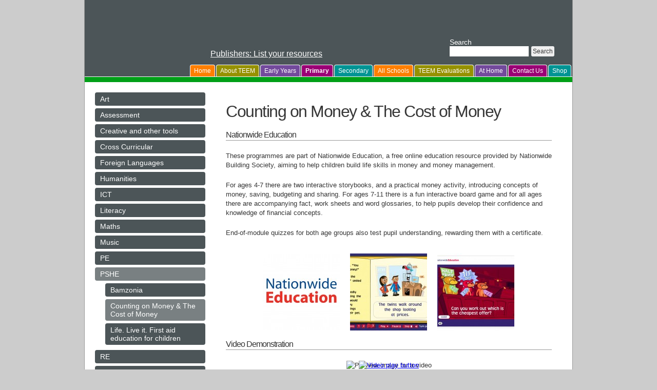

--- FILE ---
content_type: text/html; charset=UTF-8
request_url: https://teemeducation.org.uk/primary/pshe-primary/counting-on-money-and-the-cost-of-money
body_size: 3627
content:
<!DOCTYPE html PUBLIC "-//W3C//DTD XHTML 1.0 Strict//EN" "http://www.w3.org/TR/xhtml1/DTD/xhtml1-strict.dtd">
<html xmlns="http://www.w3.org/1999/xhtml" xml:lang="en">
<head>
	<meta http-equiv="Content-Type" content="text/html;charset=utf-8" />

<title>Counting on Money &amp; The Cost of Money | TEEM Education</title>


<link rel="stylesheet" type="text/css" href="/_css/items-1664117874.css" />
<link rel="stylesheet" type="text/css" media="screen" href="/_css/skin-1316704621.css" />

<script type="text/javascript" src="/_js/jquery-1.9.1.js"></script>
<script type="text/javascript" src="/_js/jquery.migrate.js"></script>
<script type="text/javascript" src="/_js/base-1708526858.js"></script>
<script type="text/javascript" src="/_js/plugins-1624880083.js"></script>
<script type="text/javascript" src="/_js/site/scripts-1575285330.js"></script>

<link rel="icon" href="/favicon.ico" type="image/x-icon" />

<script type="text/javascript">$(document).ready(function(){$.pp = {};});</script>
<script async src="https://www.googletagmanager.com/gtag/js?id=G-Q3QL85QD25"></script>
<script>
window.dataLayer = window.dataLayer || []; function gtag(){dataLayer.push(arguments);} gtag('js', new Date());
gtag('config', 'G-Q3QL85QD25');
 
</script>



</head>
<body class="page-id-136 page-parent-id-1482 xx-respond xx_pp_in_preview  xx-respond ">
<div id="top-of-page"><a href="#area_content">Skip to Content</a></div>
<div style="display:none;visibility:hidden;"><input type="hidden" id="post_token" name="post_token_master" value="9e327dc0a8c451d148ba032ebaf53978" /></div>
<div id="container">
	<div id="container_inner">
		<div id="masthead">
			<p id="logo"><a href="/"><span class="text_sitename">TEEM Education</span></a></p>
			<div id="masthead_main">
				<p id="publishers_link"><a href="/contact-us/publishers">Publishers: List your resources</a></p>
				<form id="search_form" action="/search-results" method="get">
					<h3>Search</h3>
					<p><input type="text" class="inputtext" name="q" /><input class="button" type="submit" value="Search" /></p>
				</form>
			</div>
			<div id="masthead_nav">
				<ul class="area_nav level1">


					<li class="page_5138 item_navitem first_nav_item" data-coords="1 2"><a href="/"><span>Home</span></a></li>
					<li class="page_5305 item_navitem" data-coords="3 4"><a href="/about-teem"><span>About TEEM</span></a></li>
					<li class="page_5237 item_navitem" data-coords="5 36"><a href="/early-years"><span>Early Years</span></a>


</li>
					<li class="page_5250 item_navitem current" data-coords="37 164"><a href="/primary"><span>Primary</span></a>














</li>
					<li class="page_5251 item_navitem" data-coords="165 280"><a href="/secondary"><span>Secondary</span></a>












</li>
					<li class="page_5577 item_navitem" data-coords="281 318"><a href="/allschools"><span>All Schools</span></a>





</li>
					<li class="page_6353 item_navitem" data-coords="319 412"><a href="/teem-evaluations"><span>TEEM Evaluations</span></a>



</li>
					<li class="page_7548 item_navitem" data-coords="413 414"><a href="/at-home-parents-learning"><span>At Home</span></a></li>
					<li class="page_5280 item_navitem" data-coords="415 424"><a href="/contact-us"><span>Contact Us</span></a>
</li>
					<li class="page_5341 item_navitem" data-coords="425 428"><a href="/shop"><span>Shop</span></a></li>

				</ul>
			</div>
		</div>
		<div id="middle">
			<div id="navCol">
				<ul class="area_nav level2">






							<li class="page_5290 item_navitem" data-coords="38 41"><a href="/primary/art"><span>Art</span></a></li>

							<li class="page_5324 item_navitem" data-coords="42 45"><a href="/primary/assessment"><span>Assessment</span></a></li>

							<li class="page_5286 item_navitem" data-coords="46 61"><a href="/primary/creative-and-other-tools"><span>Creative and other tools</span></a></li>

							<li class="page_6301 item_navitem" data-coords="62 67"><a href="/primary/cross-curricular"><span>Cross Curricular</span></a></li>

							<li class="page_5314 item_navitem" data-coords="68 71"><a href="/primary/foreign-languages"><span>Foreign Languages</span></a></li>

							<li class="page_5569 item_navitem" data-coords="72 79"><a href="/primary/humanities"><span>Humanities</span></a></li>

							<li class="page_6374 item_navitem" data-coords="80 85"><a href="/primary/ict"><span>ICT</span></a></li>

							<li class="page_5294 item_navitem" data-coords="86 109"><a href="/primary/literacy"><span>Literacy</span></a></li>

							<li class="page_5252 item_navitem" data-coords="110 127"><a href="/primary/maths"><span>Maths</span></a></li>

							<li class="page_5333 item_navitem" data-coords="128 131"><a href="/primary/music"><span>Music</span></a></li>

							<li class="page_6164 item_navitem" data-coords="132 137"><a href="/primary/pe"><span>PE</span></a></li>

							<li class="page_5748 item_navitem current" data-coords="138 145"><a href="/primary/pshe-primary"><span>PSHE</span></a>
								<ul>
									<li class="page_5749 item_navitem first_nav_item" data-coords="139 140"><a href="/primary/pshe-primary/bamzonia-primary"><span>Bamzonia</span></a></li>
									<li class="page_5798 item_navitem current" data-coords="141 142"><a href="/primary/pshe-primary/counting-on-money-and-the-cost-of-money"><span>Counting on Money &amp; The Cost of Money</span></a></li>
									<li class="page_6748 item_navitem last_nav_item" data-coords="143 144"><a href="/primary/pshe-primary/life-live-it-first-aid-education-for-children"><span>Life. Live it. First aid education for children</span></a></li>
								</ul>
							</li>
							<li class="page_6709 item_navitem" data-coords="146 149"><a href="/primary/re"><span>RE</span></a></li>

							<li class="page_5301 item_navitem" data-coords="150 153"><a href="/primary/science-primary"><span>Science</span></a></li>

							<li class="page_5295 item_navitem last_nav_item" data-coords="154 163"><a href="/primary/special-needs"><span>Special Needs</span></a></li>
































				</ul>
			</div>
			<div id="mainCol">
				<div id="area_content_outer">
					
					<h1 class="text_navigationname">Counting on Money &amp; The Cost of Money</h1>
					<div id="area_content">
						<div id="inst_70974" class="item">
							<div class="item_subheading">
								<h3>Nationwide Education</h3>
							</div>
						</div>
						<div id="inst_70976" class="item">
							<div class="item_paragraph">
								<p class=" " data-iip-float="" data-iip-size="" data-pid="0" data-image='null'>These programmes are part of Nationwide Education, a free online education resource provided by Nationwide Building Society, aiming to help children build life skills in money and money management.</p>
							</div>
						</div>
						<div id="inst_70977" class="item">
							<div class="item_paragraph">
								<p class=" " data-iip-float="" data-iip-size="" data-pid="0" data-image='null'>For ages 4-7 there are two interactive storybooks, and a practical money activity, introducing concepts of money, saving, budgeting and sharing. For ages 7-11 there is a fun interactive board game and for all ages there are accompanying fact, work sheets and word glossaries, to help pupils develop their confidence and knowledge of financial concepts.</p>
							</div>
						</div>
						<div id="inst_70978" class="item">
							<div class="item_paragraph">
								<p class=" " data-iip-float="" data-iip-size="" data-pid="0" data-image='null'>End-of-module quizzes for both age groups also test pupil understanding, rewarding them with a certificate.</p>
							</div>
						</div>
						<div id="inst_71186" class="item">
							<div class="item_gallery">
						<div id="inst_72914" class="item">
							<div class="item_photo">
								<a href="/photo/nationwide-logo/81212" rel="gallery_71186"><img src="/_image/4zdT0zn1uz_61276_1301518076.jpg" width="150" height="150" alt="photo alternative text..." title="Nationwide Logo" /><span class="title"><span>Nationwide Logo</span></span></a>
							</div>
						
						</div>
						<div id="inst_71188" class="item">
							<div class="item_photo">
								<a href="/photo/storybook/79474" rel="gallery_71186"><img src="/_image/W9wIiXPJTX_59760_1300235777.jpg" width="150" height="150" alt="Storybook" title="Storybook" /><span class="title"><span>Storybook</span></span></a>
							</div>
						
						</div>
						<div id="inst_71189" class="item">
							<div class="item_photo">
								<a href="/photo/key-stage-2-money-wiz-board-game/79475" rel="gallery_71186"><img src="/_image/BbeKkW91uZ_59764_1300235808.jpg" width="150" height="150" alt="Board Game" title="Key Stage 2 Money Wiz board game" /><span class="title"><span>Key Stage 2 Money Wiz board game</span></span></a>
							</div>
						
						</div>
												</div>
						</div>
						<div id="inst_71009" class="item">
							<div class="item_subheading">
								<h3>Video Demonstration</h3>
							</div>
						</div>
						<div id="inst_71010" class="item">
							<div class="item_flashvideo">
								<div class="flashvideo_inner">
									<img src="https://img.youtube.com/vi/xvMo_k7jNJQ/0.jpg" alt="Preview image for a video" title="Nationwide Education - About Us" />
									<div class="play">
										<a href="https://www.youtube.com/watch?v=xvMo_k7jNJQ"><img src="/_css/image/video_play_button.png" width="200" height="200" alt="Video play button" title="Click to play video" /></a>
									</div>
								</div>
							</div>
						</div>
						<div id="inst_70980" class="item">
							<div class="item_subheading">
								<h3>Availability</h3>
							</div>
						</div>
						<div id="inst_70981" class="item">
							<div class="item_paragraph">
								<p class=" " data-iip-float="" data-iip-size="" data-pid="0" data-image='null'>This is a <em>free</em> online resource, with supporting downloads. Produced by dbda ltd for Nationwide Building Society. <a href="mailto:Enquiries@NationwideEducation.co.uk">Enquiries</a></p>
							</div>
						</div>
						<div id="inst_70986" class="item">
							<div class="item_contentlink">
								<a href="http://www.nationwideeducation.co.uk/finance-education/personal/students/04-07_counting-on-money/index.php">4-7 Counting on Money</a>
							</div>
						</div>
						<div id="inst_71184" class="item">
							<div class="item_contentlink">
								<a href="http://www.nationwideeducation.co.uk/finance-education/personal/students/07-11_cost-of-money/index.php">7-11 The Cost of Money</a>
							</div>
						</div>
						<div id="inst_70987" class="item">
							<div class="item_subheading">
								<h3>Awards</h3>
							</div>
						</div>
						<div id="inst_71185" class="item">
							<div class="item_paragraph">
								<p class=" " data-iip-float="" data-iip-size="" data-pid="0" data-image='null'>Nationwide Education is an award winning educational website. The Financial Capability programmes have won awards from the IVCA, IVCA Clarion and Children and Young People Now.</p>
							</div>
						</div>
						<div id="inst_70990" class="item">
							<div class="item_subheading">
								<h3>Case Studies</h3>
							</div>
						</div>
						<div id="inst_70991" class="item">
							<div class="item_contentlink">
								<a href="http://www.nationwideeducation.co.uk/www/home_case-studies.php">Case studies concerning use at school and at home.</a>
							</div>
						</div>
						<div id="inst_70988" class="item">
							<div class="item_subheading">
								<h3>Teaching Resources</h3>
							</div>
						</div>
						<div id="inst_70989" class="item">
							<div class="item_paragraph">
								<p class=" " data-iip-float="" data-iip-size="" data-pid="0" data-image='null'>The free supporting materials for teachers and parents contain a wealth of information about the resources as well as extension activities, discussion points and cross-curricular guidance. All programmes are linked to the National Curricula, and all financial capability programmes have been accredited by the Personal Finance Education Group (pfeg).</p>
							</div>
						</div>
					</div>
				</div>
			</div>
		</div>
		<div id="footer">
			<p><cite class="text_footer">&copy; TEEM Education, 2026 - <a href="https://pageplay.com">Simple Content Management</a> by <a href="https://pageplay.com">PagePlay</a></cite>. <span class="text_privacy"><a href="/_privacy">Cookie policy</a></span>. Registered in England No. 2943581. All rights reserved.</p>
		</div>
	</div>
</div>
 
</body>
</html>



--- FILE ---
content_type: text/css;charset=UTF-8
request_url: https://teemeducation.org.uk/_css/skin-1316704621.css
body_size: 1774
content:

/* === START GENERIC STYLES === */

/* Restricted declaration reset */

* { margin:0; padding:0; }
html, body { margin:0 !important; padding:0 !important; border:0 !important; outline:0 !important; }
sup { vertical-align: text-top; }
.text_navigationname_home { visibility: hidden; }
.clearfix:after {content: ".";display: block;height: 0;clear: both;visibility: hidden;}


/* === END GENERIC STYLES === */


*{ border: 0px; margin: 0px; padding: 0px; }
body{ font-family: "Lucida Sans Unicode", "Lucida Grande", Arial, sans-serif; color: #363636; font-size: 62.5%; background: #CCCCCC; }
#container{ width: 952px; margin: 0px auto; background: #FFFFFF; }
#container_inner{ border: 1px solid #999999; border-top: 0px; border-bottom: 0px; -moz-box-shadow: 0px 0px 4px 2px #999999; }
#masthead{ height: 150px; background-color: #4C5558; position: relative; border-bottom: 10px solid #009F17; }
#logo{ position: absolute; left: 45px; top: 30px; background: url(/_css/image/logo.png) no-repeat; width: 160px; height: 77px; }
#logo a{ display: block; width: 160px; height: 77px; }
#logo a span{ position: absolute; left: -99999px; }
#masthead_nav{ position: absolute; right: 0px; bottom: 0px; width: 100%; overflow: hidden; border-bottom: 1px solid #909697; border-color: #FFFFFF; }
#masthead_nav .area_nav{ float: right; overflow: hidden; font-size: 1.2em; list-style-type: none; }
#masthead_nav .item_navitem{ float: left; }
#masthead_nav .item_navitem a{ display: block; -moz-border-radius-topright: 4px; -moz-border-radius-topleft: 4px; border-top-right-radius: 4px; border-top-left-radius: 4px; -webkit-border-top-right-radius: 4px; -webkit-border-top-left-radius: 4px; border: 1px solid #909697; border-color: #FFFFFF; padding: 5px 7px; line-height: 1; color: #FFFFFF; border-bottom: 0px; background: #798082; text-decoration: none; margin-right: 2px; }
#masthead_nav .item_navitem a:hover{ text-decoration: underline; }
#masthead_nav .current a{ font-weight: bold; }
#publishers_link{ position: absolute; left: 30px; bottom: 0px; font-size: 16px; }
#publishers_link a{ color: #FFFFFF; }
#publishers_link a:hover{ text-decoration: none; }
#masthead_main{ position: absolute; right: 35px; top: 12px; font-size: 1.2em; color: #FFFFFF; width: 700px; overflow: hidden; height: 102px; }
#masthead_main form{ position: absolute; right: 0px; bottom: 0px; width: 220px; }
#masthead_main #search_form{ position: absolute; right: 0px; bottom: 4px; width: auto; }
#masthead form h3, #newsletter_form h3{ font-weight: lighter; letter-spacing: -0.5px; }
#newsletter_form { font-size: 12px; margin-bottom: 40px; border-bottom: 1px solid #999999; padding-bottom: 40px; }
#newsletter_form h3{ font-size: 16px; }
#masthead form td, #newsletter_form td{ padding-bottom: 2px; }
#masthead form label, #newsletter_form label{ float: left; text-align: right; }
#masthead form input, #newsletter_form input{ margin-left: 5px; padding: 3px; font-size: 12px; color: #363636; }
#newsletter_form input{ border: 1px solid #CCCCCC; -moz-border-radius: 3px; -webkit-border-radius: 3px; border-radius: 3px; }
#masthead_main #search_form .inputtext{ margin-left: 0px; }
#newsletter_form .button, #masthead form .button{ cursor: pointer; -moz-border-radius: 3px; -webkit-border-radius: 3px; border-radius: 3px; border: 0px; }
#middle, #middle_home{ overflow: hidden; width: 100%; }
#middle_home{ }
#navCol{ float: left; width: 235px; padding: 20px 0px; font-family: Arial, sans-serif; font-size: 1.4em; }
#navCol .item_navitem{ padding-bottom: 5px; padding-left: 20px; }
#navCol .item_navitem a{ display: block; background: #4C5558; padding: 5px 5px 5px 10px; color: #FFFFFF; text-decoration: none; -moz-border-radius: 4px; border-radius: 4px; -webkit-border-radius: 4px; }
#navCol .item_navitem a:hover, #navCol .current a{ background: #798082; }
#navCol .current .item_navitem a{ background: #4C5558; }
#navCol .current .item_navitem{ margin-left: 0px; }
#navCol .current .item_navitem a:hover, #navCol .current .current a{ background: #798082; }
#navCol .area_nav ul{ padding-top: 5px; }
#mainCol, #home_mainCol{ width: 675px; float: right; font-size: 1.3em; line-height: 1.4em; }
#home_mainCol{ float: left; margin-right: 20px; }
#area_content_outer{ padding: 40px 40px 20px 0px; }
#home_mainCol #area_content_outer{ padding: 40px 0px 20px 40px; }
.text_navigationname, .item_heading h2, .item_subheading h3{ font-weight: lighter; letter-spacing: -1.5px; font-size: 30px; line-height: 1.1em; }
.text_navigationname{ margin-bottom: 15px; font-size: 32px; }
.item_subheading h3{ font-size: 16px; letter-spacing: -1px; border-bottom: 1px solid #999999; padding-bottom: 2px; }
.item_paragraph a, .item_listitem a{ color: #363636; }
.item_paragraph a:hover, .item_listitem a:hover{ text-decoration: none; }
.item_divider hr{ border-color: #999999; }
.item_gallery{ margin: 0px 62px; }
.item_gallery .item_photo{ margin: 10px; overflow: hidden; }
.item_gallery .item_photo a:hover .title p, .item_gallery .item_photo a:hover .title span{ color: #666666; }
.item_file a, .item_contentlink a{ padding: 10px 10px 10px 40px; background: url(/_css/image/file.png) no-repeat; color: #363636; }
.item_contentlink a{ background-image: url(/_css/image/link.png); }
.item_file a:hover, .item_contentlink a:hover{ text-decoration: none; }
.item_page a{ color: #363636; }
.item_page a:hover{ text-decoration: none; }
.pageitem a{ color: #363636; }
.pageitem a:hover{ text-decoration: none; }
.pagetitle { background: #F2F2F2; }
#home_sideCol{ width: 220px; float: left; padding-top: 40px; }
#home_sideCol p{ margin-bottom: 20px; }
#footer{ background: #4C5558; padding: 10px; color: #FFFFFF; text-align: center; font-size: 1.1em; }
#footer cite{ font-style: normal; }
#footer a{ color: #FFFFFF; }
#footer a:hover{ text-decoration: none; }
.gsc-control-cse, .gsc-result{ border: 0px !important; padding: 0px !important; }
.gsc-control-cse, .gsc-control-cse .gsc-table-result{ font-family: "Lucida Sans Unicode","Lucida Grande",Arial,sans-serif !important; font-size: 13px; color: #363636; }
.gs-title{ font-weight: lighter; line-height: 1.1em; font-size: 16px; letter-spacing: -1px; padding-bottom: 2px; color: #363636; }
.gs-title a{ color: #363636 !important; }
.gs-title b{ font-weight: bold !important; color: #363636 !important; }
.gs-visibleUrl, .gs-visibleUrl-long{ display: none !important; }
.cse .gsc-webResult.gsc-result, .gsc-webResult.gsc-result, .gsc-imageResult-column, .gsc-imageResult-classic{ margin-bottom: 30px !important; }
.gcsc-branding{ display: none !important; }
.gsc-results .gsc-cursor-box .gsc-cursor-current-page{ color: #363636 !important; }

--- FILE ---
content_type: application/javascript
request_url: https://teemeducation.org.uk/_js/site/scripts-1575285330.js
body_size: 168
content:
$(document).ready(function()
{
	$("#masthead_nav a").each(function(i,e)
	{
		$(this).css("background-color", ["#FF7F00","#969100","#734A9C","#9B0075","#009494"][i%5]);
	});
});
